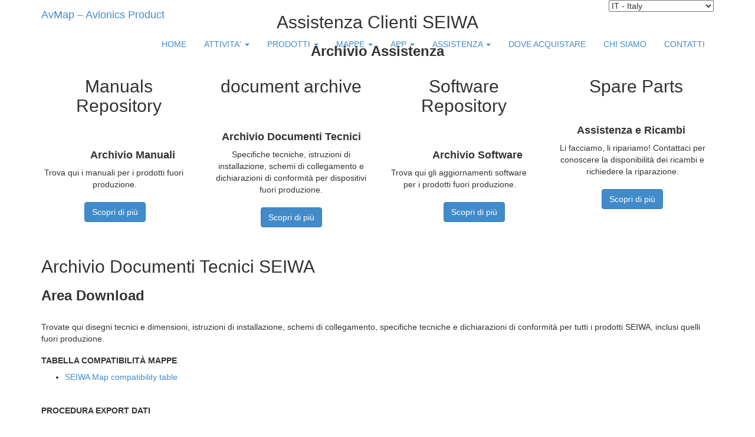

--- FILE ---
content_type: text/html; charset=UTF-8
request_url: https://seiwa-marine.com/marine/it/assistenza/archivio_doc
body_size: 6834
content:
<!DOCTYPE html PUBLIC "-//W3C//DTD XHTML 1.0 Transitional//EN"
"http://www.w3.org/TR/xhtml1/DTD/xhtml1-transitional.dtd">
<html xmlns="http://www.w3.org/1999/xhtml" lang="en" xml:lang="en">
<head>
		<meta http-equiv="Content-Type" content="text/html; charset=utf-8">
		<meta content="width=device-width, initial-scale=1.0" name="viewport">
			
		<title>SEIWA  Archivio documenti</title>
                
                
                                    <link rel="icon" href="/adm/images/iconbrowser/favicon-32x32.png">
                                                    
                        <style>
                            .navbar-brand{
                            background: url("/adm/images/iconlogo/logo-seiwa-website.png") center no-repeat !important;
                            }
                        </style>
                                
                
                
                
		<meta name='keywords' content='dichiarazione di conformità seiwa, schema di collegamento seiwa, specifiche tecniche seiwa, vecchia installazione seiwa'></meta><meta name='SKYPE_TOOLBAR' content='SKYPE_TOOLBAR_PARSER_COMPATIBLE'/>            <meta name='Description' content='Specifiche tecniche, istruzioni di installazione, schemi di collegamento e dichiarazioni di conformità per tutti i dispositivi SEIWA , inclusi quelli fuori produzione.'></meta><link id="_tk-bootstrap-min-css" media="all" type="text/css" href="/bootstrap/css/bootstrap.min.css" rel="stylesheet">
    <link id="_tk-style-css" media="all" type="text/css" href="/css/customPage/avmap-marine.css?version=1.61.1R" rel="stylesheet">
    <link rel="stylesheet" type="text/css" href="https://seiwa-marine.com/css/common/languageWarning.css?version=1.61.1R" /><script language="javscript" type="text/javascript" src="https://seiwa-marine.com/js/jquery-1.7.1.min.js?version=1.61.1R"></script><script language="javscript" type="text/javascript" src="https://seiwa-marine.com/js/shop/json.js?version=1.61.1R"></script><script language="javscript" type="text/javascript" src="https://seiwa-marine.com/js/users/userBar.js?version=1.61.1R"></script><script language="javscript" type="text/javascript" src="https://seiwa-marine.com/js/users/newsletterForm.js?version=1.61.1R"></script><script language="javscript" type="text/javascript" src="https://seiwa-marine.com/js/tools.js?version=1.61.1R"></script><script language="javscript" type="text/javascript" src="https://seiwa-marine.com/js/common/dialog.js?version=1.61.1R"></script><link rel="stylesheet" type="text/css" href="https://seiwa-marine.com/css/common/info.dialog.css?version=1.61.1R" /><script language="javscript" type="text/javascript" src="https://seiwa-marine.com/js/rtk/usercustompage.js?version=1.61.1R"></script>
<script src="/js/jquery-1.11.js" type="text/javascript"></script>
<script src="/bootstrap/js/bootstrap.min.js?ver=3.9.1" type="text/javascript"></script>
<script type="text/javascript" src="https://www.google.com/recaptcha/api.js?hl=it"></script>

<meta content="en-US" http-equiv="Content-Language">


    
    <script>
        
        function ajaxLogout(){
    jQuery.post('/ajax/users/logout.php',null, logoutResponse,'json');
}

function logoutResponse(){
  window.location.reload();
}
        
    </script>
    
    
<meta name="viewport" content="width=device-width, initial-scale=1">

     
</head>
	
	<body>
            <div id="loading-request" style="display:none;">
    <img id="loading-image-request" src="/images/icons/rtk_loading.gif" alt="Loading..." />
</div>
            
            
<!--openmasthead-->     
<header id="masthead" class="site-header" role="banner">
    <nav class="site-navigation navbar navbar-fixed-top">
	<div class="container">
		<div class="row">
                    <div class="col-sm-12">
                            <div class="">
                                <div class="navbar-header">
                                    <!-- .navbar-toggle is used as the toggle for collapsed navbar content -->
                                    <button type="button" class="navbar-toggle" data-toggle="collapse" data-target=".navbar-responsive-collapse">
                                      <span class="sr-only">Toggle navigation</span>
                                      <span class="glyphicon glyphicon-chevron-down"></span>

                                    </button>

                                    <!-- Your site title as branding in the menu -->
                                                                        <a class="navbar-brand navbar-left" href="https://seiwa-marine.com/marine/it"  rel="home">AvMap &ndash; Avionics Product</a>
                                                                    </div>
<div class="navbar-right" >     <form name="form" id="form">
	 <select name="jumpMenu" class="testo_grigio" id="jumpMenu" ref_backurl="/AvMapIntelligentAgriculture"  onChange="changeLang(this.value)"  >
                  <option value='en' >EN - All Other Countries&nbsp;</option><option value='it' SELECTED>IT - Italy&nbsp;</option>
                    </select>
                </form>
</div>
                            <!-- The WordPress Menu goes here  $topMenu -->
                     <div class="collapse navbar-collapse navbar-responsive-collapse navbar-right ">
     <ul id="main-menu" class="nav navbar-nav top-menu ">
                 <li id="" class="menu-item menu-item-type-post_type menu-item-object-page menu-item-43 ">
                 <a href="/marine/it" target="_self">HOME  </a>
				 
         </li>
         <li id="" class="menu-item menu-item-type-post_type menu-item-object-page menu-item-43 ">
                 <a href="##" target="_self">ATTIVITA' <span class="caret"></span> </a>
				 <ul class="dropdown-menu">	
    <li id="" class="">
                 <a href="/marine/it/attivita/pescaprofessionale" target="_self">Pesca Professionale</a>
</li>
<li id="" class="">
                 <a href="/marine/it/attivita/workboat" target="_self">Workboat</a>
</li>
<li id="" class="">
                 <a href="/marine/it/attivita/diporto" target="_self">Pesca Sportiva e Diporto</a>
</li>
<li id="" class="">
                 <a href="/marine/it/attivita/costruttori" target="_self">Cantieri Nautici</a>
</li>
 
</ul>
         </li>
         <li id="" class="menu-item menu-item-type-post_type menu-item-object-page menu-item-43 ">
                 <a href="##" target="_self">PRODOTTI <span class="caret"></span> </a>
				 <ul class="dropdown-menu">	
    <li id="" class="">
                 <a href="/marine/it/prodotti/navigazione" target="_self">Navigazione</a>
</li>
<li id="" class="">
                 <a href="/marine/it/prodotti/fishfinder" target="_self">Ecoscandaglio - Fishfinder</a>
</li>
<li id="" class="">
                 <a href="/marine/it/prodotti/trasduttori" target="_self">Trasduttori</a>
</li>
<li id="" class="">
                 <a href="/marine/it/prodotti/radar" target="_self">Radar</a>
</li>
<li id="" class="">
                 <a href="/marine/it/prodotti/accessori" target="_self">Accessori</a>
</li>
<li id="" class="">
                 <a href="/marine/it/prodotti/software" target="_self">Software</a>
</li>
 
</ul>
         </li>
         <li id="" class="menu-item menu-item-type-post_type menu-item-object-page menu-item-43 ">
                 <a href="##" target="_self">MAPPE <span class="caret"></span> </a>
				 <ul class="dropdown-menu">	
    <li id="" class="">
                 <a href="/marine/it/mappe" target="_self">Mappe Elettroniche</a>
</li>
<li id="" class="">
                 <a href="/marine/it/mappe/navionics" target="_self">Navionics</a>
</li>
<li id="" class="">
                 <a href="/marine/it/mappe/cmap" target="_self">C-Map</a>
</li>
 
</ul>
         </li>
         <li id="" class="menu-item menu-item-type-post_type menu-item-object-page menu-item-43 ">
                 <a href="##" target="_self">APP <span class="caret"></span> </a>
				 <ul class="dropdown-menu">	
    <li id="" class="">
                 <a href="/marine/it/app/mirrorcontrol" target="_self">Mirror Control</a>
</li>
<li id="" class="">
                 <a href="/marine/it/app/captaincloud" target="_self">Captain Cloud</a>
</li>
 
</ul>
         </li>
         <li id="" class="menu-item menu-item-type-post_type menu-item-object-page menu-item-43 ">
                 <a href="##" target="_self">ASSISTENZA <span class="caret"></span> </a>
				 <ul class="dropdown-menu">	
    <li id="" class="">
                 <a href="/marine/it/assistenza" target="_self">Assistenza Clienti</a>
</li>
<li id="" class="">
                 <a href="/marine/it/assistenza/manuali" target="_self">Manuali Utente</a>
</li>
<li id="" class="">
                 <a href="/marine/it/assistenza/software" target="_self">Aggiornamenti Software</a>
</li>
<li id="" class="">
                 <a href="/marine/it/assistenza/archivio_manuali" target="_self">Archivio Assistenza</a>
</li>
 
</ul>
         </li>
         <li id="" class="menu-item menu-item-type-post_type menu-item-object-page menu-item-43 ">
                 <a href="/marine/it/acquistare/rivenditori" target="_self">DOVE ACQUISTARE  </a>
				 
         </li>
         <li id="" class="menu-item menu-item-type-post_type menu-item-object-page menu-item-43 ">
                 <a href="/marine/it/chisiamo" target="_self">CHI SIAMO  </a>
				 
         </li>
         <li id="" class="menu-item menu-item-type-post_type menu-item-object-page menu-item-43 ">
                 <a href="/marine/it/contatti" target="_self">CONTATTI  </a>
				 
         </li>

    </ul>
 </div>


<style>

.top-menu .img-center {
    width: 14px !important;
    height: 14px !important;
}

</style>							</div><!-- .navbar -->
                    </div>
		</div>
	</div><!-- .container -->
    </nav><!-- .site-navigation -->
    
    <div class="container">

            <div class="row">
                    <div class="site-header-inner col-sm-12">

                            

                            <div class="site-branding">


                            </div>

                    </div>
            </div>
    </div><!-- .container -->
</header><!-- #masthead -->
<!--closemasthead-->   



 
 
 
 

<div class="main-content container-fluid" id="div-content">
    
    
    
    
    
    
    
    
<section   class=" row text-center grey" >
	<div class="container">
		<div class="row">
			<div id="" class="col-md-12 ">
				    <div class="productBox">
           <div class="productBoxName productBoxNameRtk"> 
               <h2>Assistenza Clienti SEIWA</h2>
           </div>
           <div class="productBoxDesc">
               <h3 class="Title_3"><strong>Archivio Assistenza</strong></h3>
           </div>
 
    </div>


			</div>
		</div>
	</div>
</section><section   class=" row text-center sectionTitlesHide paddingTop0" >
	<div class="container">
		<div class="row">
			<div id="" class="col-md-3 ">
				    <div class="productBox">
           <div class="productBoxName productBoxNameRtk"> 
               <h2>Manuals Repository</h2>
           </div>
           <div class="productBoxDesc">
               <table width="95%" border="0" cellpadding="5" cellspacing="5">
    <tbody>
        <tr>
            <td style="text-align: center;"><a href="/marine/it/assistenza/archivio_manuali"><img src="https://www.avmap.it/upload/marine/manual_repository.png" width="150" height="106" alt="" /></a></td>
        </tr>
        <tr>
            <td>
            <h4 style="text-align: center;"><strong><span style="white-space: pre-wrap;"><br />
            Archivio Manuali</span></strong></h4>
            <p class="testo_normale" style="text-align: center;"><span style="white-space: pre-wrap;">Trova qui i manuali per i prodotti fuori produzione.</span><br />
            <br />
            <a class="btn btn-primary" href="/marine/it/assistenza/archivio_manuali">Scopri di pi&ugrave;</a></p>
            </td>
        </tr>
    </tbody>
</table>
           </div>
 
    </div>


			</div>
			<div id="" class="col-md-3 grey">
				    <div class="productBox">
           <div class="productBoxName productBoxNameRtk"> 
               <h2>document archive</h2>
           </div>
           <div class="productBoxDesc">
               <table width="100%" border="0" cellpadding="5" cellspacing="5">
    <tbody>
        <tr>
            <td style="text-align: center;"><a href="/marine/it/assistenza/archivio_doc"><br />
            <img src="https://www.avmap.it/upload/marine/manual_repository.png" width="150" height="106" alt="" /></a></td>
        </tr>
        <tr>
            <td>
            <p class="testo_normale" style="text-align: center;">&nbsp;</p>
            <h4 class="Title_4" style="text-align: center;"><strong>Archivio Documenti Tecnici</strong></h4>
            <p class="testo_normale" style="text-align: center;">Specifiche tecniche, istruzioni di installazione, schemi di collegamento e dichiarazioni di conformit&agrave; per dispositivi fuori produzione.<br />
            <br />
            <a class="btn btn-primary" href="/marine/it/assistenza/archivio_doc">Scopri di pi&ugrave;</a></p>
            </td>
        </tr>
    </tbody>
</table>
<br />
           </div>
 
    </div>


			</div>
			<div id="" class="col-md-3 ">
				    <div class="productBox">
           <div class="productBoxName productBoxNameRtk"> 
               <h2>Software Repository</h2>
           </div>
           <div class="productBoxDesc">
               <table width="95%" border="0" cellpadding="5" cellspacing="5">
    <tbody>
        <tr>
            <td style="text-align: center;"><a href="/marine/it/assistenza/archivio_software"><img src="https://www.avmap.it/upload/marine/support_software_repository.png" width="150" height="106" alt="" /></a></td>
        </tr>
        <tr>
            <td>
            <h4 style="text-align: center;"><strong><span style="white-space: pre-wrap;"><br />
            Archivio Software</span></strong></h4>
            <p class="testo_normale" style="text-align: center;"><span style="white-space: pre-wrap;">Trova qui gli aggiornamenti software per i prodotti fuori produzione.<br />
            </span><a class="btn btn-primary" href="/marine/it/assistenza/archivio_software">Scopri di pi&ugrave;</a></p>
            </td>
        </tr>
    </tbody>
</table>
<br />
           </div>
 
    </div>


			</div>		
			<div id="" class="col-md-3 ">
				    <div class="productBox">
           <div class="productBoxName productBoxNameRtk"> 
               <h2>Spare Parts</h2>
           </div>
           <div class="productBoxDesc">
               <table width="95%" border="0" cellpadding="5" cellspacing="5">
    <tbody>
        <tr>
            <td style="text-align: center;"><img src="https://www.avmap.it/upload/marine/support_spare_parts.png" width="150" height="106" alt="" /></td>
        </tr>
        <tr>
            <td>
            <h4 style="text-align: center;"><strong><span style="white-space: pre-wrap;"> </span></strong></h4>
            <h4 style="text-align: center;"><strong><span style="white-space: pre-wrap;">Assistenza e Ricambi</span>&nbsp;</strong></h4>
            <p class="testo_normale" style="text-align: center;"><span style="white-space: pre-wrap;">Li facciamo, li ripariamo! </span><span style="white-space-collapse: preserve;">Contattaci per conoscere la disponibilit&agrave; dei ricambi e richiedere la riparazione.</span><br />
            <br />
            <a class="btn btn-primary" href="https://www.avmap.it/assistenza/richiediassistenzaonline" target="_blank">Scopri di pi&ugrave;</a></p>
            </td>
        </tr>
    </tbody>
</table>
           </div>
 
    </div>


			</div>				
		</div>
	</div>
</section><section   class=" row paddingTop0" >
	<div class="container">
		<div class="row">
			<div id="" class="col-md-12 ">
				    <div class="productBox">
           <div class="productBoxName productBoxNameRtk"> 
               <h2>Archivio Documenti Tecnici SEIWA</h2>
           </div>
           <div class="productBoxDesc">
               <h3 class="Title_3"><strong>Area Download</strong></h3>
<p class="testo_normale"><br />
Trovate qui disegni tecnici e dimensioni, istruzioni di installazione, schemi di collegamento, specifiche tecniche e dichiarazioni di conformit&agrave; per tutti i prodotti SEIWA, inclusi quelli fuori produzione.&nbsp;</p>
<table width="100%" border="0" cellpadding="5" cellspacing="5">
    <tbody>
        <tr>
            <td><img src="https://www.avmap.it/upload/marine/MapCompatibility.png" width="100" height="100" alt="" /></td>
        </tr>
        <tr>
            <td>
            <h4 class="Title_4" style=""><span style="font-size: 14px;"><b>TABELLA COMPATIBILIT&Agrave; MAPPE</b></span></h4>
            <ul style="font-size: 14px;">
                <li>
                <p class="testo_normale"><a href="https://download.avmap.it/download/seiwa-direct/download/SEIWA_MAPS_COMPATIBILITY.pdf" target="_blank">SEIWA Map compatibility table</a></p>
                </li>
            </ul>
            </td>
        </tr>
    </tbody>
</table>
<br class="Apple-interchange-newline" />
<table width="100%" border="0" cellpadding="5" cellspacing="5">
    <tbody>
        <tr>
            <td><img src="https://www.avmap.it/upload/marine/dataexport.png" width="123" height="123" alt="" /></td>
        </tr>
        <tr>
            <td>
            <h4 class="Title_4" style="font-size: 14px;"><strong>PROCEDURA EXPORT DATI&nbsp;</strong></h4>
            <ul style="font-size: 14px;">
                <li>
                <p class="testo_normale"><a href="https://download.avmap.it/download/seiwa-direct/Manuals/SEIWA_Explorer_dataExport_SPC1SSEDE010.pdf" target="_blank">Data Export from Explorer 3 to Explorer 23<br />
                <br type="_moz" />
                </a></p>
                </li>
            </ul>
            </td>
        </tr>
    </tbody>
</table>
<table width="100%" border="0" cellpadding="5" cellspacing="5">
    <tbody>
        <tr>
            <td><img src="https://www.avmap.it/upload/marine/ProductsDimensions.gif" width="100" height="100" alt="" /></td>
        </tr>
        <tr>
            <td>
            <h4 class="Title_4" style=""><span style="font-size: 14px;"><b>DISEGNI TECNICI E DIMENSIONI</b></span></h4>
            <p style="font-size: 14px;">&nbsp;</p>
            <ul style="font-size: 14px;">
                <li>
                <p class="testo_normale"><a href="https://download.avmap.it/download/seiwa-direct/download/SW501xSeries_dimensions.zip">Multifunction Chartplotter SW501i</a></p>
                </li>
                <li>
                <p class="testo_normale"><a href="https://download.avmap.it/download/seiwa-direct/download/SW501xSeries_dimensions.zip">Multifunction Chartplotter SW501e</a></p>
                </li>
                <li>
                <p class="testo_normale"><a href="https://download.avmap.it/download/seiwa-direct/download/SW701xSeries_dimensions.zip">Multifunction Chartplotter SW701i</a></p>
                </li>
                <li>
                <p class="testo_normale"><a href="https://download.avmap.it/download/seiwa-direct/download/SW701xSeries_dimensions.zip">Multifunction Chartplotter SW701e</a></p>
                </li>
                <li>
                <p class="testo_normale"><a href="https://download.avmap.it/download/seiwa-direct/download/SW1101_dimensions.zip">Multifunction Chartplotter SW1101</a></p>
                </li>
                <li>
                <p class="testo_normale"><a href="https://download.avmap.it/download/seiwa-direct/download/Explorer3_dimensions.zip">Multifunction Chartplotter Explorer3</a></p>
                </li>
                <li>
                <p class="testo_normale"><a href="https://download.avmap.it/download/seiwa-direct/download/Marlin_dimensions.zip">Multifunction Chartplotter Marlin</a></p>
                </li>
                <li>
                <p class="testo_normale"><a href="https://download.avmap.it/download/seiwa-direct/download/SeawaveSD_dimensions.zip">Multifunction Chartplotter Seawave SD</a></p>
                </li>
                <li>
                <p class="testo_normale"><a href="https://download.avmap.it/download/seiwa-direct/download/SW501cxSeries_dimensions.zip">Multifunction Fishfinder Combo SW501ci</a></p>
                </li>
                <li>
                <p class="testo_normale"><a href="https://download.avmap.it/download/seiwa-direct/download/SW501cxSeries_dimensions.zip">Multifunction Fishfinder Combo SW501ce</a></p>
                </li>
                <li>
                <p class="testo_normale"><a href="https://download.avmap.it/download/seiwa-direct/download/SW701cxSeries_dimensions.zip">Multifunction Fishfinder Combo SW701ci</a></p>
                </li>
                <li>
                <p class="testo_normale"><a href="https://download.avmap.it/download/seiwa-direct/download/SW701cxSeries_dimensions.zip">Multifunction Fishfinder Combo SW701ce</a></p>
                </li>
                <li>
                <p class="testo_normale"><a href="https://download.avmap.it/download/seiwa-direct/download/RadarSWRx_Series_ProductsSpecifications.zip">Radar radome SWR1</a></p>
                </li>
                <li>
                <p class="testo_normale"><a href="https://download.avmap.it/download/seiwa-direct/download/RadarSWRx_Series_ProductsSpecifications.zip">Radar radome SWR8</a></p>
                </li>
                <li>
                <p class="testo_normale"><a href="https://download.avmap.it/download/seiwa-direct/download/RadarSWRx_Series_ProductsSpecifications.zip">Radar radome SWR9</a></p>
                </li>
                <li>
                <p class="testo_normale"><a href="https://download.avmap.it/download/seiwa-direct/download/GPS_Dimensions.zip">GPS Antenna</a></p>
                </li>
            </ul>
            </td>
        </tr>
    </tbody>
</table>
<h4 class="Title_4">&nbsp;</h4>
<table width="100%" border="0" cellpadding="5" cellspacing="5">
    <tbody>
        <tr>
            <td><img src="https://www.avmap.it/upload/marine/InstallationInstructions.gif" width="100" height="100" alt="" /></td>
        </tr>
        <tr>
            <td>
            <h4 class="Title_4" style=""><span style="font-size: 14px;"><b>ISTRUZIONI PER L'INSTALLAZIONE</b></span></h4>
            <p style="font-size: 14px;">&nbsp;</p>
            <ul style="font-size: 14px;">
                <li>
                <p class="testo_normale"><a href="https://download.avmap.it/download/seiwa-direct/download/SW501x_Series_Flush_Mount_Instructions.zip">Multifunction Chartplotter SW501i</a></p>
                </li>
                <li>
                <p class="testo_normale"><a href="https://download.avmap.it/download/seiwa-direct/download/SW501x_Series_Flush_Mount_Instructions.zip">Multifunction Chartplotter SW501e</a></p>
                </li>
                <li>
                <p class="testo_normale"><a href="https://download.avmap.it/download/seiwa-direct/download/SW701x_Series_Flush_Mount_Instructions.zip">Multifunction Chartplotter SW701i</a></p>
                </li>
                <li>
                <p class="testo_normale"><a href="https://download.avmap.it/download/seiwa-direct/download/SW701x_Series_Flush_Mount_Instructions.zip">Multifunction Chartplotter SW701e</a></p>
                </li>
                <li>
                <p class="testo_normale"><a href="https://download.avmap.it/download/seiwa-direct/download/SW701cx_Series_Flush_Mount_Instructions.zip">Multifunction Chartplotter SW1101</a></p>
                </li>
                <li>
                <p class="testo_normale"><a href="https://download.avmap.it/download/seiwa-direct/download/SW701cx_Series_Flush_Mount_Instructions.zip">Multifunction Chartplotter Explorer3</a></p>
                </li>
                <li>
                <p class="testo_normale"><a href="https://download.avmap.it/download/seiwa-direct/download/SW501cx_Series_Flush_Mount_Instructions.zip">Multifunction Fishfinder Combo SW501ci</a></p>
                </li>
                <li>
                <p class="testo_normale"><a href="https://download.avmap.it/download/seiwa-direct/download/SW501cx_Series_Flush_Mount_Instructions.zip">Multifunction Fishfinder Combo SW501ce</a>&nbsp;</p>
                </li>
                <li>
                <p class="testo_normale"><a href="https://download.avmap.it/download/seiwa-direct/download/SW701ci_ProductSpecifications.zip">Multifunction Fishfinder Combo SW701ci</a></p>
                </li>
                <li>
                <p class="testo_normale"><a href="https://download.avmap.it/download/seiwa-direct/download/SW701ce_ProductSpecifications.zip" style="text-decoration-line: underline;">Multifunction Fishfinder Combo SW701ce</a></p>
                </li>
                <li>
                <p class="testo_normale"><a href="https://download.avmap.it/download/seiwa-direct/download/RadarSWRx_Series_ProductsSpecifications.zip">Radar radome SWR1</a></p>
                </li>
                <li>
                <p class="testo_normale"><a href="https://download.avmap.it/download/seiwa-direct/download/RadarSWRx_Series_ProductsSpecifications.zip">Radar radome SWR8</a></p>
                </li>
                <li>
                <p class="testo_normale"><a href="https://download.avmap.it/download/seiwa-direct/download/RadarSWRx_Series_ProductsSpecifications.zip">Radar radome SWR9</a></p>
                </li>
                <li>
                <p class="testo_normale"><a href="https://download.avmap.it/download/seiwa-direct/download/GPS_Installation.zip">GPS Antenna<br />
                </a></p>
                </li>
            </ul>
            </td>
        </tr>
    </tbody>
</table>
<br />
<p>&nbsp;</p>
<table width="100%" border="0" cellpadding="5" cellspacing="5">
    <tbody>
        <tr>
            <td><img src="https://www.avmap.it/upload/marine/ConnectivitySchemes.gif" width="100" height="100" alt="" /></td>
        </tr>
        <tr>
            <td>
            <h4 class="Title_4" style=""><span style="font-size: 14px;"><b>SCHEMI DI COLLEGAMENTO</b></span></h4>
            <p style="font-size: 14px;">&nbsp;</p>
            <ul style="font-size: 14px;">
                <li>
                <p class="testo_normale"><a href="https://download.avmap.it/download/seiwa-direct/download/SW501xSeries_connection_schemes.zip">Multifunction Chartplotter SW501i</a></p>
                </li>
                <li>
                <p class="testo_normale"><a href="https://download.avmap.it/download/seiwa-direct/download/SW501xSeries_connection_schemes.zip">Multifunction Chartplotter SW501e</a></p>
                </li>
                <li>
                <p class="testo_normale"><a href="https://download.avmap.it/download/seiwa-direct/download/SW701xSeries_connection_schemes.zip">Multifunction Chartplotter SW701i</a></p>
                </li>
                <li>
                <p class="testo_normale"><a href="https://download.avmap.it/download/seiwa-direct/download/SW701xSeries_connection_schemes.zip">Multifunction Chartplotter SW701e</a></p>
                </li>
                <li>
                <p class="testo_normale"><a href="https://download.avmap.it/download/seiwa-direct/download/SW1101_connection_schemes.zip">Multifunction Chartplotter SW1101</a></p>
                </li>
                <li>
                <p class="testo_normale"><a href="https://download.avmap.it/download/seiwa-direct/download/Explorer3_connection_schemes.zip">Multifunction Chartplotter Explorer3</a></p>
                </li>
                <li>
                <p class="testo_normale"><a href="https://download.avmap.it/download/seiwa-direct/download/Marlin_connection_schemes.zip">Multifunction Chartplotter Marlin</a></p>
                </li>
                <li>
                <p class="testo_normale"><a href="https://download.avmap.it/download/seiwa-direct/download/SeawaveSD_connection_schemes.zip">Multifunction Chartplotter Seawave SD</a></p>
                </li>
                <li>
                <p class="testo_normale"><a href="https://download.avmap.it/download/seiwa-direct/download/SW501cxSeries_connection_schemes.zip">Multifunction Fishfinder Combo SW501ci</a></p>
                </li>
                <li>
                <p class="testo_normale"><a href="https://download.avmap.it/download/seiwa-direct/download/SW501cxSeries_connection_schemes.zip">Multifunction Fishfinder Combo SW501ce</a></p>
                </li>
                <li>
                <p class="testo_normale"><a href="https://download.avmap.it/download/seiwa-direct/download/SW701cxSeries_connection_schemes.zip">Multifunction Fishfinder Combo SW701ci</a></p>
                </li>
                <li>
                <p class="testo_normale"><a href="https://download.avmap.it/download/seiwa-direct/download/SW701cxSeries_connection_schemes.zip">Multifunction Fishfinder Combo SW701ce</a></p>
                </li>
            </ul>
            </td>
        </tr>
    </tbody>
</table>
<h4 class="Title_4">&nbsp;</h4>
<table width="100%" border="0" cellpadding="5" cellspacing="5">
    <tbody>
        <tr>
            <td><img src="https://www.avmap.it/upload/marine/TechnicalDocumentation.gif" width="100" height="100" alt="" /></td>
        </tr>
        <tr>
            <td>
            <h4 class="Title_4" style=""><span style="font-size: 14px;"><b>SPECIFICHE TECNICHE</b></span></h4>
            <p class="testo_normale">&nbsp;</p>
            <ul style="font-size: 14px;">
                <li>
                <p class="testo_normale"><a href="https://download.avmap.it/download/seiwa-direct/download/SW501i_ProductSpecifications.zip">Multifunction Chartplotter SW501i</a></p>
                </li>
                <li>
                <p class="testo_normale"><a href="https://download.avmap.it/download/seiwa-direct/download/SW501e_ProductSpecifications.zip">Multifunction Chartplotter SW501e</a></p>
                </li>
                <li>
                <p class="testo_normale"><a href="https://download.avmap.it/download/seiwa-direct/download/SW701i_ProductSpecifications.zip">Multifunction Chartplotter SW701i</a></p>
                </li>
                <li>
                <p class="testo_normale"><a href="https://download.avmap.it/download/seiwa-direct/download/SW701e_ProductSpecifications.zip">Multifunction Chartplotter SW701e</a></p>
                </li>
                <li>
                <p class="testo_normale"><a href="https://download.avmap.it/download/seiwa-direct/download/SW1101_ProductSpecifications.zip">Multifunction Chartplotter SW1101</a></p>
                </li>
                <li>
                <p class="testo_normale"><a href="https://download.avmap.it/download/seiwa-direct/download/Explorer3_ProductSpecifications.zip">Multifunction Chartplotter Explorer3</a></p>
                </li>
                <li>
                <p class="testo_normale"><a href="https://download.avmap.it/download/seiwa-direct/download/Marlin_ProductSpecifications.zip">Multifunction Chartplotter Marlin</a></p>
                </li>
                <li>
                <p class="testo_normale"><a href="https://download.avmap.it/download/seiwa-direct/download/SeawaveSD_ProductSpecifications.zip">Multifunction Chartplotter Seawave SD</a></p>
                </li>
                <li>
                <p class="testo_normale"><a href="https://download.avmap.it/download/seiwa-direct/download/SW501ci_ProductSpecifications.zip">Multifunction Fishfinder Combo SW501ci</a></p>
                </li>
                <li>
                <p class="testo_normale"><a href="https://download.avmap.it/download/seiwa-direct/download/SW501ci_ProductSpecifications.zip">Multifunction Fishfinder Combo SW501ce</a></p>
                </li>
                <li>
                <p class="testo_normale"><a href="https://download.avmap.it/download/seiwa-direct/download/SW701ci_ProductSpecifications.zip">Multifunction Fishfinder Combo SW701ci</a></p>
                </li>
                <li>
                <p class="testo_normale"><a href="https://download.avmap.it/download/seiwa-direct/download/SW701ce_ProductSpecifications.zip">Multifunction Fishfinder Combo SW701ce</a></p>
                </li>
                <li>
                <p class="testo_normale"><a href="https://download.avmap.it/download/seiwa-direct/download/RadarSWRx_Series_ProductsSpecifications.zip">Radar radome SWR1</a></p>
                </li>
                <li>
                <p class="testo_normale"><a href="https://download.avmap.it/download/seiwa-direct/download/RadarSWRx_Series_ProductsSpecifications.zip">Radar radome SWR8</a></p>
                </li>
                <li>
                <p class="testo_normale"><a href="https://download.avmap.it/download/seiwa-direct/download/RadarSWRx_Series_ProductsSpecifications.zip">Radar radome SWR9</a></p>
                </li>
                <li>
                <p class="testo_normale"><a href="https://download.avmap.it/download/seiwa-direct/download/AP_Series_ProductsSpecifications.zip">Autopilot SWAP01</a></p>
                </li>
                <li>
                <p class="testo_normale"><a href="https://download.avmap.it/download/seiwa-direct/download/AP_Series_ProductsSpecifications.zip">Autopilot SWAP03</a></p>
                </li>
                <li>
                <p class="testo_normale"><a href="https://download.avmap.it/download/seiwa-direct/download/SWRPx_Series_Products%20Specifications.zip">NMEA Instrument SW RP03 Data Repeater</a></p>
                </li>
                <li>
                <p class="testo_normale"><a href="https://download.avmap.it/download/seiwa-direct/download/SWRPx_Series_Products%20Specifications.zip">NMEA Instrument SW RP05 Depth and Temp</a></p>
                </li>
                <li>
                <p class="testo_normale"><a href="https://download.avmap.it/download/seiwa-direct/download/SWRPx_Series_Products%20Specifications.zip">NMEA Instrument SW RP07 Speed, Log and Temp</a></p>
                </li>
                <li>
                <p class="testo_normale"><a href="https://download.avmap.it/download/seiwa-direct/download/BBFF_Products%20Specifications.zip">Black Box Fishfinder Dual Frequency</a></p>
                </li>
                <li>
                <p class="testo_normale"><a href="https://download.avmap.it/download/seiwa-direct/download/GPS_ProductSpecifications.zip">GPS Antenna</a></p>
                </li>
                <li>
                <p class="testo_normale"><a href="https://download.avmap.it/download/seiwa-direct/download/RT-MOB_ProductSpecifications.zip">RT-Mob safety tool</a></p>
                </li>
            </ul>
            </td>
        </tr>
    </tbody>
</table>
<p>&nbsp;<br />
&nbsp;&nbsp;</p>
<table width="100%" border="0" cellpadding="5" cellspacing="5">
    <tbody>
        <tr>
            <td><img src="https://www.avmap.it/upload/marine/DeclarationOfConformity.gif" width="100" height="100" alt="" /></td>
        </tr>
        <tr>
            <td>
            <h4 class="Title_4" style=""><span style="font-size: 14px;"><b>DICHIARAZIONI DI CONFORMIT&Agrave;</b></span></h4>
            <p style="font-size: 14px;">&nbsp;</p>
            <ul style="font-size: 14px;">
                <li>
                <p class="testo_normale"><a href="https://download.avmap.it/download/seiwa-direct/download/SW501i-P2CH9100SW-CE.zip">Multifunction Chartplotter SW501i</a></p>
                </li>
                <li>
                <p class="testo_normale"><a href="https://download.avmap.it/download/seiwa-direct/download/SW501e-P2MH9100SW-CE.zip">Multifunction Chartplotter SW501e</a></p>
                </li>
                <li>
                <p class="testo_normale"><a href="https://download.avmap.it/download/seiwa-direct/download/SW701i-P2MJ710VSW-CE.zip">Multifunction Chartplotter SW701i</a></p>
                </li>
                <li>
                <p class="testo_normale"><a href="https://download.avmap.it/download/seiwa-direct/download/SW701e-P2MJ710BSW-CE.zip">Multifunction Chartplotter SW701e</a></p>
                </li>
                <li>
                <p class="testo_normale"><a href="https://download.avmap.it/download/seiwa-direct/download/SW1101-P2MFD10VSW-CE.zip">Multifunction Chartplotter SW1101</a></p>
                </li>
                <li>
                <p class="testo_normale"><a href="https://download.avmap.it/download/seiwa-direct/download/Explorer3-P2DC5110SW-CE.zip">Multifunction Chartplotter Explorer3</a></p>
                </li>
                <li>
                <p class="testo_normale"><a href="https://download.avmap.it/download/seiwa-direct/download/Marlin-P2MP4100SW-CE.zip">Multifunction Chartplotter Marlin</a></p>
                </li>
                <li>
                <p class="testo_normale"><a href="https://download.avmap.it/download/seiwa-direct/download/SeawaveSD-P2MG1000SW-CE.zip">Multifunction Chartplotter Seawave SD</a></p>
                </li>
                <li>
                <p class="testo_normale"><a href="https://download.avmap.it/download/seiwa-direct/download/SW501ci-P2CH910ASW-CE.zip">Multifunction Fishfinder Combo SW501ci</a></p>
                </li>
                <li>
                <p class="testo_normale"><a href="https://download.avmap.it/download/seiwa-direct/download/SW501ce-P2MH910ASW-CE.zip">Multifunction Fishfinder Combo SW501ce</a></p>
                </li>
                <li>
                <p class="testo_normale"><a href="https://download.avmap.it/download/seiwa-direct/download/SW701ci-P2CJ710VSW-CE.zip">Multifunction Fishfinder Combo SW701ci</a></p>
                </li>
                <li>
                <p class="testo_normale"><a href="https://download.avmap.it/download/seiwa-direct/download/SW701ce-P2CJ710BSW-CE.zip">Multifunction Fishfinder Combo SW701ce</a></p>
                </li>
                <li>
                <p class="testo_normale"><a href="https://download.avmap.it/download/seiwa-direct/download/Radars-CE.zip">Radar radome SWR1</a></p>
                </li>
                <li>
                <p class="testo_normale"><a href="https://download.avmap.it/download/seiwa-direct/download/Radars-CE.zip">Radar radome SWR8</a></p>
                </li>
                <li>
                <p class="testo_normale"><a href="https://download.avmap.it/download/seiwa-direct/download/Radars-CE.zip">Radar radome SWR9</a></p>
                </li>
                <li>
                <p class="testo_normale"><a href="https://download.avmap.it/download/seiwa-direct/download/BBFF-MKII-UX0BBF10SE-CE.zip">Black Box Fishfinder Dual Frequency</a></p>
                </li>
                <li>
                <p class="testo_normale"><a href="https://download.avmap.it/download/seiwa-direct/download/GPS-UX0GSU42SE-CE.zip">GPS Antenna</a></p>
                </li>
            </ul>
            </td>
        </tr>
    </tbody>
</table>
<br />
&nbsp;<br />
           </div>
 
    </div>


			</div>
		</div>
	</div>
</section><section   class=" row grey sectionTitlesHide" >
	<div class="container">
		<div class="row">
			<div id="" class="col-md-12 ">
				    <div class="productBox">
           <div class="productBoxName productBoxNameRtk"> 
               <h2>help</h2>
           </div>
           <div class="productBoxDesc">
               <h3 class="Title_3" style="text-align: center;">&nbsp;Hai bisogno di aiuto per trovare la soluzione pi&ugrave; adatta a te?</h3>
<p class="testo_normale" style="text-align: center;"><br />
<a class="btn btn-primary" href="/cdn-cgi/l/email-protection#0b64796f6e79784b786e627c6a6f62796e687f25686466">Contattaci</a></p>
           </div>
 
    </div>


			</div>
		</div>
	</div>
</section><section   class=" row sectionTitlesHide" >
	<div class="container">
		<div class="row">
			<div id="" class="col-md-12 ">
				    <div class="productBox">
           <div class="productBoxName productBoxNameRtk"> 
               <h2>sitemap</h2>
           </div>
           <div class="productBoxDesc">
               <div class="row">
<div class="col-xs-12 col-sm-3"><span style="font-size: small;"><b><br />
ATTIVITA'</b><br />
</span><a href="/marine/it/attivita/pescaprofessionale"><span style="font-size: small;">Pesca Professionale</span></a><span style="font-size: small;"><br />
</span><a href="/marine/it/attivita/workboat"><span style="font-size: small;">Workboat</span></a><span style="font-size: small;"><br />
</span><span style="font-size: small;"><a href="/marine/it/attivita/diporto">Pesca sportiva e Diporto</a></span><span style="font-size: small;"><br />
</span><span style="font-size: small;"><a href="/marine/it/attivita/costruttori">Cantieri Nautici</a></span><span style="font-size: small;">
<div><b><br />
PRODOTTI</b></div>
</span><a href="/marine/it/prodotti/navigazione"><span style="font-size: small;">Navigazione</span></a><span style="font-size: small;"><br />
</span><a href="/marine/it/prodotti/fishfinder"><span style="font-size: small;">Ecoscandaglio - Fishfinder</span></a><span style="font-size: small;"><br />
</span><a href="/marine/it/prodotti/trasduttori"><span style="font-size: small;">Trasduttori</span></a><span style="font-size: small;"><br />
</span><a href="/marine/it/prodotti/radar"><span style="font-size: small;"> Radar</span></a><span style="font-size: small;"><br />
</span><a href="/marine/it/prodotti/accessori"><span style="font-size: small;">Accessori</span></a><span style="font-size: small;"><br />
</span><span style="font-size: small;"><a href="/marine/it/prodotti/software">Software</a></span></div>
<div class="col-xs-12 col-sm-3"><span style="font-size: small;">
<div><b><br />
BEST SELLING</b></div>
</span><a href="/marine/it/prodotti/navigazione/explorer23"><span style="font-size: small;">EXPLORER 23</span></a><span style="font-size: small;"><br />
</span><a href="/marine/it/prodotti/navigazione/swx1200w"><span style="font-size: small;"> SW 1200 w </span></a><span style="font-size: small;"><br />
</span><a href="/marine/it/prodotti/navigazione/swx900w"><span style="font-size: small;"> SW 900 w </span></a><span style="font-size: small;"><br />
</span><a href="/marine/it/prodotti/navigazione/swx1200cw"><span style="font-size: small;"> SW 1200 cw </span></a><span style="font-size: small;"><br />
</span><a href="/marine/it/prodotti/navigazione/swx900cw"><span style="font-size: small;"> SW 900cw </span></a><span style="font-size: small;"><br />
</span><a href="/marine/it/prodotti/fishfinder/swbbffchirp"><span style="font-size: small;">SW BBFF chirp</span></a><span style="font-size: small;"><br />
</span><a href="/marine/it/prodotti/radar/radarmds12"><span style="font-size: small;"> RADAR MDS-12 </span></a><span style="font-size: small;"><br />
<b><br />
MAPPE</b><br />
</span><a href="/marine/it/mappe"><span style="font-size: small;">Mappe Elettroniche</span></a><span style="font-size: small;"><br />
</span><a href="/marine/it/mappe/cmap"><span style="font-size: small;">C-Map</span></a><span style="font-size: small;"><br />
</span><a href="/marine/it/mappe/navionics"><span style="font-size: small;">Navionics</span></a></div>
<div class="col-xs-12 col-sm-3"><span style="font-size: small;"><b><br />
APP</b><br />
</span><a href="/marine/it/app/captaincloud"><span style="font-size: small;">Captain Cloud</span></a><span style="font-size: small;"><br />
</span><a href="/marine/it/app/mirrorcontrol"><span style="font-size: small;">Mirror Control</span></a><span style="font-size: small;">
<div><b><br />
ASSISTENZA</b></div>
</span><a href="/marine/it/assistenza"><span style="font-size: small;">Assistenza Clienti SEIWA</span></a><span style="font-size: small;"><br />
</span><span style="font-size: small;"><a href="/marine/it/assistenza/manuali">Manuali Utente</a></span><span style="font-size: small;"><br />
</span><span style="font-size: small;"><a href="/marine/it/assistenza/software">Aggiornamenti Software<br />
Archivio Assistenza<br />
</a>&nbsp; -&nbsp;<a href="/marine/it/assistenza/archivio_manuali">Archivio Manuali</a><br />
&nbsp; -&nbsp;<a href="/marine/it/assistenza/archivio_software">Archivio Software</a><br />
&nbsp; -&nbsp;<a href="/marine/it/assistenza/archivio_doc">Archivio Documenti Tecnici</a></span></div>
<div class="col-xs-12 col-sm-3"><span style="font-size: small;"><b><br />
</b></span><a href="/marine/it/acquistare/rivenditori"><strong><span style="font-size: small;">DOVE ACQUISTARE</span></strong></a><strong><span style="font-size: small;"><br />
<br />
</span></strong><a href="/marine/it/chisiamo"><strong><span style="font-size: small;">CHI SIAMO<br />
</span></strong></a><strong><span style="font-size: small;"><br />
</span></strong><span style="font-size: small;"><a href="/marine/it/contatti"><strong>CONTATTI</strong><br />
<br />
<br />
</a></span><span style="font-size: small;"><a href="/marine/it/contatti"><br />
<br />
</a></span></div>
</div>
           </div>
 
    </div>


			</div>
		</div>
	</div>
</section>
</div>
  <div id="modal-request-antenna-support" class="modal" tabindex="-1" role="dialog" >
    <div class="modal-dialog" role="document">
        <div class="modal-content">
            <div class="modal-header">
                <h2 class="modal-title">Richiesta di Assistenza     </h2>
               
            </div>
            <div class="modal-body">
                <form id="antenna-request-form-support" method="POST">
                        <div class="form-group col-md-12 ">
                            <span class="btn-label"></span>
                            <label for="">Richiesta di Assistenza*</label>
                            <textarea name="vch_desc_support" id="vch_desc_support" class="form-control vch_desc_support" ></textarea>
                        </div>
                    <div class="form-group col-md-12 text-center">
                            <span id="span_request"></span>
                    </div>
                </form>
            </div>
            <div>
                <span hidden id="lblErrorFieldRequired"> Campo obbligatorio</span>
                <span hidden id="lblrtk_mail_sent"> Mail inviata con successo</span>
            </div>
            <div class="modal-footer">
                <a href="#" type="button" class="btn btn-default text-uppercase btn-cancel-support" data-dismiss="modal">Annulla</a>
                <a href="#" type="button" class="btn btn-primary text-uppercase btn-save-antenna-support" onclick="sendusersupport();">INVIA</a> 
            </div>
        </div><!-- /.modal-content -->
    </div><!-- /.modal-dialog -->
</div><!-- /.modal -->

<!--opencolophon-->   
<footer id="colophon" class="site-footer container-fluid" role="contentinfo">
                    
                <!--<section class="row grey2"> -->
    <div class="col-xs-12 /*col-lg-10 col-lg-offset-1*/">
        <div class="row">
            <p class="testo_normale" style="text-align: center;"><font size="2">&copy;&nbsp;</font><span style="font-size: small;">Copyright 2021 AvMap s.r.l.u.&nbsp;Viale Zaccagna, 6 54033 Carrara (MS) Italy&nbsp; P.IVA00610230450</span><font size="2">&nbsp;</font></p>
<p class="testo_normale" style="text-align: center;"><a href="/corporate/en/termsofuse" target="_blank" style="text-align: start;">Termini di utilizzo</a><span style="color: rgb(0, 0, 0); text-align: start;">&nbsp;</span><span class="sep" style="color: rgb(0, 0, 0); text-align: start;">|&nbsp;</span><a href="/corporate/en/privacypolicy" target="_blank" style="text-align: start;">Politica Privacy</a><span style="color: rgb(0, 0, 0); text-align: start;">&nbsp;</span><span class="sep" style="color: rgb(0, 0, 0); text-align: start;">|&nbsp;</span><a href="/corporate/en/supplypolicy" target="_blank" style="text-align: start;">Politica Fornitori&nbsp;</a><span class="sep" style="color: rgb(0, 0, 0); text-align: start;">|&nbsp;</span><a href="/corporate/en/cookies" target="_blank" style="text-align: start;">Cookies</a></p>
        </div>
    </div>
<!--</section> -->

   
                  
</footer>
<!--closecolophon-->  



	        <script data-cfasync="false" src="/cdn-cgi/scripts/5c5dd728/cloudflare-static/email-decode.min.js"></script><script async src="https://www.googletagmanager.com/gtag/js?id=G-79V9FVQJ3Y"></script>
                <script>
                  window.dataLayer = window.dataLayer || [];
                  function gtag(){dataLayer.push(arguments);}
                  gtag('js', new Date());

                  gtag('config', 'G-79V9FVQJ3Y');
                </script>    <script defer src="https://static.cloudflareinsights.com/beacon.min.js/vcd15cbe7772f49c399c6a5babf22c1241717689176015" integrity="sha512-ZpsOmlRQV6y907TI0dKBHq9Md29nnaEIPlkf84rnaERnq6zvWvPUqr2ft8M1aS28oN72PdrCzSjY4U6VaAw1EQ==" data-cf-beacon='{"version":"2024.11.0","token":"bfb288c726024d3397802eab0c3c6085","r":1,"server_timing":{"name":{"cfCacheStatus":true,"cfEdge":true,"cfExtPri":true,"cfL4":true,"cfOrigin":true,"cfSpeedBrain":true},"location_startswith":null}}' crossorigin="anonymous"></script>
</body>
	
	
</html>
